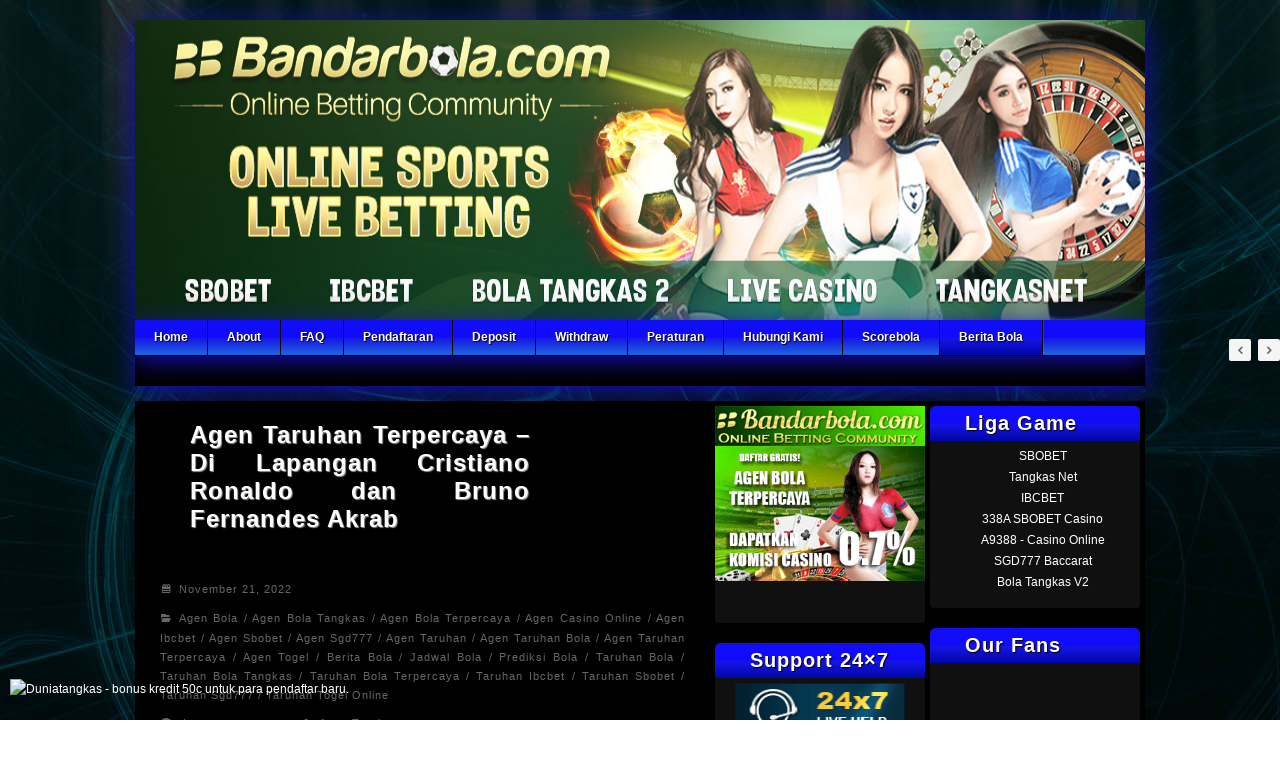

--- FILE ---
content_type: text/html; charset=UTF-8
request_url: https://agentaruhanku.com/agen-taruhan-terpercaya-di-lapangan-cristiano-ronaldo-dan-bruno-fernandes-akrab/
body_size: 8583
content:
<!DOCTYPE html>

<!-- WordPress Theme by AJ Clarke (http://www.wpexplorer.com) -->
<html lang="en-US">
<head>
<meta http-equiv="Content-Type" content="text/html; charset=UTF-8" />
<meta name="description" content="Agentaruhanku.com sebagai Agen SBOBET Online Terpercaya" />
<meta name="keywords" content="Agen Bola, SBOBET, IBCBET, Game Tangkas, Game Togel, Online, Terpercaya, Aman, Professional" />

<!-- Title Tag
================================================== -->
<h1><title>Agen Taruhan Terpercaya - Di Lapangan Cristiano Ronaldo dan Bruno Fernandes Akrab | Agen Taruhan Bola Online Terpercaya</title></h1>
<link rel="icon" type="image/png" href="" />


<!-- Browser dependent stylesheets
================================================== -->
<!--[if IE 8]>
	<link rel="stylesheet" type="text/css" href="https://agentaruhanku.com/wp-content/themes/Ligatop/css/ie8.css" media="screen" />
<![endif]-->

<!--[if IE 7]>
	<link rel="stylesheet" type="text/css" href="https://agentaruhanku.com/wp-content/themes/Ligatop/css/ie7.css" media="screen" />
	<link rel="stylesheet" type="text/css" href="https://agentaruhanku.com/wp-content/themes/Ligatop/css/awesome_font_ie7.css.css" media="screen" />
/>
<![endif]-->


<!-- Load HTML5 dependancies for IE
================================================== -->
<!--[if IE]>
	<script src="http://html5shiv.googlecode.com/svn/trunk/html5.js"></script><![endif]-->
<!--[if lte IE 7]>
	<script src="js/IE8.js" type="text/javascript"></script><![endif]-->
<!--[if lt IE 7]>
	<link rel="stylesheet" type="text/css" media="all" href="css/ie6.css"/>
<![endif]-->

<!-- http://ligatop.com/wp-content/uploads/2014/03/bandarbolanew1.jpg -->

<!-- WP Head
================================================== -->

<!-- All in One SEO Pack 2.4.5.1 by Michael Torbert of Semper Fi Web Design[487,621] -->
<meta name="description"  content="Di Lapangan Cristiano Ronaldo dan Bruno Fernandes Akrab" />

<link rel="canonical" href="https://agentaruhanku.com/agen-taruhan-terpercaya-di-lapangan-cristiano-ronaldo-dan-bruno-fernandes-akrab/" />
<!-- /all in one seo pack -->
<link rel='dns-prefetch' href='//s.w.org' />
<link rel="alternate" type="application/rss+xml" title="Agen Taruhan Bola Online Terpercaya &raquo; Feed" href="https://agentaruhanku.com/feed/" />
<link rel="alternate" type="application/rss+xml" title="Agen Taruhan Bola Online Terpercaya &raquo; Comments Feed" href="https://agentaruhanku.com/comments/feed/" />
<link rel="alternate" type="application/rss+xml" title="Agen Taruhan Bola Online Terpercaya &raquo; Agen Taruhan Terpercaya &#8211; Di Lapangan Cristiano Ronaldo dan Bruno Fernandes Akrab Comments Feed" href="https://agentaruhanku.com/agen-taruhan-terpercaya-di-lapangan-cristiano-ronaldo-dan-bruno-fernandes-akrab/feed/" />
		<script type="text/javascript">
			window._wpemojiSettings = {"baseUrl":"https:\/\/s.w.org\/images\/core\/emoji\/11\/72x72\/","ext":".png","svgUrl":"https:\/\/s.w.org\/images\/core\/emoji\/11\/svg\/","svgExt":".svg","source":{"concatemoji":"https:\/\/agentaruhanku.com\/wp-includes\/js\/wp-emoji-release.min.js?ver=4.9.26"}};
			!function(e,a,t){var n,r,o,i=a.createElement("canvas"),p=i.getContext&&i.getContext("2d");function s(e,t){var a=String.fromCharCode;p.clearRect(0,0,i.width,i.height),p.fillText(a.apply(this,e),0,0);e=i.toDataURL();return p.clearRect(0,0,i.width,i.height),p.fillText(a.apply(this,t),0,0),e===i.toDataURL()}function c(e){var t=a.createElement("script");t.src=e,t.defer=t.type="text/javascript",a.getElementsByTagName("head")[0].appendChild(t)}for(o=Array("flag","emoji"),t.supports={everything:!0,everythingExceptFlag:!0},r=0;r<o.length;r++)t.supports[o[r]]=function(e){if(!p||!p.fillText)return!1;switch(p.textBaseline="top",p.font="600 32px Arial",e){case"flag":return s([55356,56826,55356,56819],[55356,56826,8203,55356,56819])?!1:!s([55356,57332,56128,56423,56128,56418,56128,56421,56128,56430,56128,56423,56128,56447],[55356,57332,8203,56128,56423,8203,56128,56418,8203,56128,56421,8203,56128,56430,8203,56128,56423,8203,56128,56447]);case"emoji":return!s([55358,56760,9792,65039],[55358,56760,8203,9792,65039])}return!1}(o[r]),t.supports.everything=t.supports.everything&&t.supports[o[r]],"flag"!==o[r]&&(t.supports.everythingExceptFlag=t.supports.everythingExceptFlag&&t.supports[o[r]]);t.supports.everythingExceptFlag=t.supports.everythingExceptFlag&&!t.supports.flag,t.DOMReady=!1,t.readyCallback=function(){t.DOMReady=!0},t.supports.everything||(n=function(){t.readyCallback()},a.addEventListener?(a.addEventListener("DOMContentLoaded",n,!1),e.addEventListener("load",n,!1)):(e.attachEvent("onload",n),a.attachEvent("onreadystatechange",function(){"complete"===a.readyState&&t.readyCallback()})),(n=t.source||{}).concatemoji?c(n.concatemoji):n.wpemoji&&n.twemoji&&(c(n.twemoji),c(n.wpemoji)))}(window,document,window._wpemojiSettings);
		</script>
		<style type="text/css">
img.wp-smiley,
img.emoji {
	display: inline !important;
	border: none !important;
	box-shadow: none !important;
	height: 1em !important;
	width: 1em !important;
	margin: 0 .07em !important;
	vertical-align: -0.1em !important;
	background: none !important;
	padding: 0 !important;
}
</style>
<link rel='stylesheet' id='ditty-news-ticker-font-css'  href='https://agentaruhanku.com/wp-content/plugins/ditty-news-ticker/assets/fontastic/styles.css?ver=2.1.13' type='text/css' media='all' />
<link rel='stylesheet' id='ditty-news-ticker-css'  href='https://agentaruhanku.com/wp-content/plugins/ditty-news-ticker/assets/css/style.css?ver=2.1.13' type='text/css' media='all' />
<link rel='stylesheet' id='framework-css'  href='https://agentaruhanku.com/wp-content/themes/Ligatop/css/framework.css?ver=4.9.26' type='text/css' media='all' />
<link rel='stylesheet' id='style-css'  href='https://agentaruhanku.com/wp-content/themes/Ligatop/style.css?ver=4.9.26' type='text/css' media='all' />
<link rel='stylesheet' id='awesome-font-css'  href='https://agentaruhanku.com/wp-content/themes/Ligatop/css/awesome_font.css?ver=4.9.26' type='text/css' media='all' />
<link rel='stylesheet' id='addtoany-css'  href='https://agentaruhanku.com/wp-content/plugins/add-to-any/addtoany.min.css?ver=1.14' type='text/css' media='all' />
<script type='text/javascript' src='https://agentaruhanku.com/wp-includes/js/jquery/jquery.js?ver=1.12.4'></script>
<script type='text/javascript' src='https://agentaruhanku.com/wp-includes/js/jquery/jquery-migrate.min.js?ver=1.4.1'></script>
<script type='text/javascript' src='https://agentaruhanku.com/wp-content/plugins/add-to-any/addtoany.min.js?ver=1.0'></script>
<link rel='https://api.w.org/' href='https://agentaruhanku.com/wp-json/' />
<link rel="EditURI" type="application/rsd+xml" title="RSD" href="https://agentaruhanku.com/xmlrpc.php?rsd" />
<link rel="wlwmanifest" type="application/wlwmanifest+xml" href="https://agentaruhanku.com/wp-includes/wlwmanifest.xml" /> 
<link rel='prev' title='Agen Taruhan Casino IBCBET &#8211; Conor Gallagher Siap Unjuk Gigi di Piala Dunia 2022' href='https://agentaruhanku.com/agen-taruhan-casino-ibcbet-conor-gallagher-siap-unjuk-gigi-di-piala-dunia-2022/' />
<link rel='next' title='Agen Taruhan Terbaik &#8211; Disebut Bakal Jadi Klub Baru Cristiano Ronaldo, AS Roma: Maaf, Gak Dulu!' href='https://agentaruhanku.com/agen-taruhan-terbaik-disebut-bakal-jadi-klub-baru-cristiano-ronaldo-as-roma-maaf-gak-dulu/' />
<meta name="generator" content="WordPress 4.9.26" />
<link rel='shortlink' href='https://agentaruhanku.com/?p=6258' />
<link rel="alternate" type="application/json+oembed" href="https://agentaruhanku.com/wp-json/oembed/1.0/embed?url=https%3A%2F%2Fagentaruhanku.com%2Fagen-taruhan-terpercaya-di-lapangan-cristiano-ronaldo-dan-bruno-fernandes-akrab%2F" />
<link rel="alternate" type="text/xml+oembed" href="https://agentaruhanku.com/wp-json/oembed/1.0/embed?url=https%3A%2F%2Fagentaruhanku.com%2Fagen-taruhan-terpercaya-di-lapangan-cristiano-ronaldo-dan-bruno-fernandes-akrab%2F&#038;format=xml" />

<script data-cfasync="false">
window.a2a_config=window.a2a_config||{};a2a_config.callbacks=[];a2a_config.overlays=[];a2a_config.templates={};
(function(d,s,a,b){a=d.createElement(s);b=d.getElementsByTagName(s)[0];a.async=1;a.src="https://static.addtoany.com/menu/page.js";b.parentNode.insertBefore(a,b);})(document,"script");
</script>
<style data-context="foundation-flickity-css">/*! Flickity v2.0.2
http://flickity.metafizzy.co
---------------------------------------------- */.flickity-enabled{position:relative}.flickity-enabled:focus{outline:0}.flickity-viewport{overflow:hidden;position:relative;height:100%}.flickity-slider{position:absolute;width:100%;height:100%}.flickity-enabled.is-draggable{-webkit-tap-highlight-color:transparent;tap-highlight-color:transparent;-webkit-user-select:none;-moz-user-select:none;-ms-user-select:none;user-select:none}.flickity-enabled.is-draggable .flickity-viewport{cursor:move;cursor:-webkit-grab;cursor:grab}.flickity-enabled.is-draggable .flickity-viewport.is-pointer-down{cursor:-webkit-grabbing;cursor:grabbing}.flickity-prev-next-button{position:absolute;top:50%;width:44px;height:44px;border:none;border-radius:50%;background:#fff;background:hsla(0,0%,100%,.75);cursor:pointer;-webkit-transform:translateY(-50%);transform:translateY(-50%)}.flickity-prev-next-button:hover{background:#fff}.flickity-prev-next-button:focus{outline:0;box-shadow:0 0 0 5px #09F}.flickity-prev-next-button:active{opacity:.6}.flickity-prev-next-button.previous{left:10px}.flickity-prev-next-button.next{right:10px}.flickity-rtl .flickity-prev-next-button.previous{left:auto;right:10px}.flickity-rtl .flickity-prev-next-button.next{right:auto;left:10px}.flickity-prev-next-button:disabled{opacity:.3;cursor:auto}.flickity-prev-next-button svg{position:absolute;left:20%;top:20%;width:60%;height:60%}.flickity-prev-next-button .arrow{fill:#333}.flickity-page-dots{position:absolute;width:100%;bottom:-25px;padding:0;margin:0;list-style:none;text-align:center;line-height:1}.flickity-rtl .flickity-page-dots{direction:rtl}.flickity-page-dots .dot{display:inline-block;width:10px;height:10px;margin:0 8px;background:#333;border-radius:50%;opacity:.25;cursor:pointer}.flickity-page-dots .dot.is-selected{opacity:1}</style><style data-context="foundation-slideout-css">.slideout-menu{position:fixed;left:0;top:0;bottom:0;right:auto;z-index:0;width:256px;overflow-y:auto;-webkit-overflow-scrolling:touch;display:none}.slideout-menu.pushit-right{left:auto;right:0}.slideout-panel{position:relative;z-index:1;will-change:transform}.slideout-open,.slideout-open .slideout-panel,.slideout-open body{overflow:hidden}.slideout-open .slideout-menu{display:block}.pushit{display:none}</style><style>.ios7.web-app-mode.has-fixed header{ background-color: rgba(3,122,221,.88);}</style>
<!--Start of Tawk.to Script-->
<script type="text/javascript">
var Tawk_API=Tawk_API||{}, Tawk_LoadStart=new Date();
(function(){
var s1=document.createElement("script"),s0=document.getElementsByTagName("script")[0];
s1.async=true;
s1.src='https://embed.tawk.to/5a644a27d7591465c706f204/default';
s1.charset='UTF-8';
s1.setAttribute('crossorigin','*');
s0.parentNode.insertBefore(s1,s0);
})();
</script>
<!--End of Tawk.to Script-->


</head><!-- /end head -->

<!-- Begin Body
http://agentaruhanku.com/wp-content/uploads/2022/11/Banner_BandarBola.jpg
http://ligatop.com/wp-content/uploads/2014/03/bandarbolanew1.jpg
http://ligatop.com/wp-content/uploads/2016/01/bandarB-CNY.jpg
http://ligatop.com/wp-content/uploads/2016/05/Euro-LT.jpg
================================================== -->
<body class="post-template-default single single-post postid-6258 single-format-standard body">


<div id="fb-root"></div>
<script>(function(d, s, id) {
  var js, fjs = d.getElementsByTagName(s)[0];
  if (d.getElementById(id)) return;
  js = d.createElement(s); js.id = id;
  js.src = "//connect.facebook.net/en_GB/sdk.js#xfbml=1&version=v2.9";
  fjs.parentNode.insertBefore(js, fjs);
}(document, 'script', 'facebook-jssdk'));</script>
	
	<div id="wrap" class="outerbox clearfix">
		<div id="slides">
    		<a href="http://www.agentaruhanku.com/" title="Liga"><img width="1010" height="300" src="https://agentaruhanku.com/wp-content/uploads/2022/11/Banner_BandarBola.jpg" class="attachment-featured-slide wp-post-image" alt="bandarbolaBan" title="Liga" /></a>
		</div>

    <nav id="navigation" class="clearfix">
        <div class="menu-optimus-container"><ul id="menu-optimus" class="sf-menu"><li id="menu-item-59" class="menu-item menu-item-type-custom menu-item-object-custom menu-item-home menu-item-59"><a href="https://agentaruhanku.com">Home</a></li>
<li id="menu-item-50" class="menu-item menu-item-type-post_type menu-item-object-page menu-item-50"><a href="https://agentaruhanku.com/about/">About</a></li>
<li id="menu-item-52" class="menu-item menu-item-type-post_type menu-item-object-page menu-item-52"><a href="https://agentaruhanku.com/faq/">FAQ</a></li>
<li id="menu-item-54" class="menu-item menu-item-type-post_type menu-item-object-page menu-item-54"><a href="https://agentaruhanku.com/pendaftaran/">Pendaftaran</a></li>
<li id="menu-item-51" class="menu-item menu-item-type-post_type menu-item-object-page menu-item-51"><a href="https://agentaruhanku.com/deposit/">Deposit</a></li>
<li id="menu-item-57" class="menu-item menu-item-type-post_type menu-item-object-page menu-item-57"><a href="https://agentaruhanku.com/withdraw/">Withdraw</a></li>
<li id="menu-item-55" class="menu-item menu-item-type-post_type menu-item-object-page menu-item-55"><a href="https://agentaruhanku.com/peraturan/">Peraturan</a></li>
<li id="menu-item-53" class="menu-item menu-item-type-post_type menu-item-object-page menu-item-53"><a href="https://agentaruhanku.com/hubungi-kami/">Hubungi Kami</a></li>
<li id="menu-item-56" class="menu-item menu-item-type-post_type menu-item-object-page menu-item-56"><a href="https://agentaruhanku.com/scorebola/">Scorebola</a></li>
<li id="menu-item-58" class="menu-item menu-item-type-taxonomy menu-item-object-category current-post-ancestor current-menu-parent current-post-parent menu-item-58"><a href="https://agentaruhanku.com/category/berita-bola/">Berita Bola</a></li>
</ul></div>    </nav><!-- /navigation -->
    
	<div id="tickers">
		</div>
	
	
		
    <div id="main-content" class="clearfix fitvids-container">
    
    
    
		
    


<div id="post" class="clearfix">

	<header id="page-heading"><meta http-equiv="Content-Type" content="text/html; charset=windows-1252">
	<h1>Agen Taruhan Terpercaya &#8211; Di Lapangan Cristiano Ronaldo dan Bruno Fernandes Akrab</h1>
	<nav id="single-nav" class="clearfix"> 
        <div id="single-nav-left"><a href="https://agentaruhanku.com/agen-taruhan-terbaik-disebut-bakal-jadi-klub-baru-cristiano-ronaldo-as-roma-maaf-gak-dulu/" rel="next"><span class="inner"><span class="wpex-icon-chevron-left"></span></span></a></div>        <div id="single-nav-right"><a href="https://agentaruhanku.com/agen-taruhan-casino-ibcbet-conor-gallagher-siap-unjuk-gigi-di-piala-dunia-2022/" rel="prev"><span class="inner"><span class="wpex-icon-chevron-right"></span></span></a></div>    </nav><!-- /single-nav --> 
	</header><!-- /post-meta -->



    	        
        <section class="meta clearfix" id="single-meta">
            <ul>
                <li><span class="wpex-icon-calendar"></span>November 21, 2022</li>    
                <li><span class="wpex-icon-folder-open"></span><a href="https://agentaruhanku.com/category/agen-bola/" rel="category tag">Agen Bola</a> / <a href="https://agentaruhanku.com/category/agen-bola-tangkas/" rel="category tag">Agen Bola Tangkas</a> / <a href="https://agentaruhanku.com/category/agen-bola-terpercaya/" rel="category tag">Agen Bola Terpercaya</a> / <a href="https://agentaruhanku.com/category/agen-casino-online/" rel="category tag">Agen Casino Online</a> / <a href="https://agentaruhanku.com/category/agen-ibcbet/" rel="category tag">Agen Ibcbet</a> / <a href="https://agentaruhanku.com/category/agen-sbobet/" rel="category tag">Agen Sbobet</a> / <a href="https://agentaruhanku.com/category/agen-sgd777/" rel="category tag">Agen Sgd777</a> / <a href="https://agentaruhanku.com/category/agen-taruhan/" rel="category tag">Agen Taruhan</a> / <a href="https://agentaruhanku.com/category/agen-taruhan-bola/" rel="category tag">Agen Taruhan Bola</a> / <a href="https://agentaruhanku.com/category/agen-taruhan-terpercaya/" rel="category tag">Agen Taruhan Terpercaya</a> / <a href="https://agentaruhanku.com/category/agen-togel/" rel="category tag">Agen Togel</a> / <a href="https://agentaruhanku.com/category/berita-bola/" rel="category tag">Berita Bola</a> / <a href="https://agentaruhanku.com/category/jadwal-bola/" rel="category tag">Jadwal Bola</a> / <a href="https://agentaruhanku.com/category/prediksi-bola/" rel="category tag">Prediksi Bola</a> / <a href="https://agentaruhanku.com/category/taruhan-bola/" rel="category tag">Taruhan Bola</a> / <a href="https://agentaruhanku.com/category/taruhan-bola-tangkas/" rel="category tag">Taruhan Bola Tangkas</a> / <a href="https://agentaruhanku.com/category/taruhan-bola-terpercaya/" rel="category tag">Taruhan Bola Terpercaya</a> / <a href="https://agentaruhanku.com/category/taruhan-ibcbet/" rel="category tag">Taruhan Ibcbet</a> / <a href="https://agentaruhanku.com/category/taruhan-sbobet/" rel="category tag">Taruhan Sbobet</a> / <a href="https://agentaruhanku.com/category/taruhan-sgd777/" rel="category tag">Taruhan Sgd777</a> / <a href="https://agentaruhanku.com/category/taruhan-togel-online/" rel="category tag">Taruhan Togel Online</a></li>
                <li class="comment-scroll"><span class="wpex-icon-comment"></span> <a href="https://agentaruhanku.com/agen-taruhan-terpercaya-di-lapangan-cristiano-ronaldo-dan-bruno-fernandes-akrab/#respond" class="comments-link" >Leave a comment</a></li>                <li><span class="wpex-icon-user"></span><a href="https://agentaruhanku.com/author/agentaruhan/" title="Posts by Agen Taruhan" rel="author">Agen Taruhan</a></li>
           </ul>
        </section><!--/meta -->
        
		        
                
		<article class="entry clearfix">
			<p><a href="https://agentaruhanku.com/agen-taruhan-terpercaya-di-lapangan-cristiano-ronaldo-dan-bruno-fernandes-akrab/">Agen Taruhan Terpercaya</a> &#8211; Berita tentang retaknya hubungan antara Cristiano Ronaldo dengan Bruno Fernandes di timnas Portugal tidak terlihat pada saat sesi latihan Seleccao. Kedua pemain tersebut tampak sedang akrab di lapangan. </p>
<p>Sebelum berlatih, Timnas Portugal terlebih dahulu mengadakan konferensi pers dengan Ruben Neves sebagai wakil dari tim tersebut. </p>
<p>Latihan tersebut dibuka untuk awak media selama 15 menit pertama dan Cristiano Ronaldo mengikuti latihan tersebut meskipun ia sedang mengalami gastroentritis. </p>
<p>Cristiano Ronaldo terlihat segar meskipun tim sedang berlatih ringan pada hari ini. </p>
<p>Bareng Bruno Fernandes </p>
<p>Setelah itu, peplatih Timnas Portugal Fernando Santos membagi para pemain menjadi beberapa grup yang per grubnya berisi 5-6 orang. </p>
<p>Cristiano Ronaldo masuk ke grub yang berisikan Bruno Fernandes, Ruben Dias, Pepe dan Joao Cancelo. Ronaldo tampak fit dan sesekali berbincang dengan Bruno Fernandes. </p>
<p>Dengan demikian hal tersebut membantah berita buruk tentang hubungan antara Cristiano Ronaldo dan Bruno Fernandes yang merupakan rekan satu tim di Manchester United. </p>
<p>Bruni Bantah Musuhan </p>
<p>Pada saat ditanya oleh <strong><em><a href="https://hepigame.net/register/8D5E4A79" rel="noopener" target="_blank"><ins datetime="2022-11-21T00:43:53+00:00">JUDI TOGEL</ins></a></em></strong>, seusai Portugal memenangkan pertandingan dengan skor 4-0 atas Nigeria di pertandingan uji coba pemanasan Piala Dunia 2022 pada hari Jumat 18 November 2022 dini hari WIB, Fernandes mengatakannya secara terbuka. </p>
<p>&#8220;Saya tidak punya masalah dengan siapa pun,&#8221; ujar Fernandes. </p>
<p>&#8220;Saya melakukan tugas saya, dan seperti yang dikatakan manager kepada saya, segala yang bisa kita kontrol adalah diri sendiri. Saya harus bisa mengontrol diri sendiri, dan memberikan yang terbaik. Cukup itu saja,&#8221; katanya kepada awak media. </p>
<p>Bercanda Kok </p>
<p>Pada saat ditanya tentang mengapa ia bersikap acuh dan dingin kepada Ronaldo, Bruni Fernandes langsung membantahnya. </p>
<p>&#8220;Mengapa kalian bilang seperti itu? Mereka sudah menambahkan suara di video itu setelahnya. Apakah anda mendengar suaranya? Anda harus mendengarkannya,&#8221; kata Fernandes. </p>
<p>&#8220;Di Portugal kami bermasalah, itulah yang saya lihat dari sebuah channel yang membicarakan tentang video itu. Tak lama kemudian, tim nasional Portugal langsung mengirim video dengan dilengkapi suara.&#8221; </p>
<p>&#8220;Di sana akan terdengar bahwa dia sedang bercanda dengan saya. Kalau kalian mendengar itu, maka saya yakin kalian semua merasa tidak ada masalah di antara kami,&#8221; imbuhnya kepada <a href="https://agentaruhanku.com/agen-taruhan-casino-ibcbet-conor-gallagher-siap-unjuk-gigi-di-piala-dunia-2022/" rel="noopener" target="_blank">Agen Taruhan Casino IBCBET</a>. (ss) </p>
<div class="addtoany_share_save_container addtoany_content addtoany_content_bottom"><div class="a2a_kit a2a_kit_size_32 addtoany_list" data-a2a-url="https://agentaruhanku.com/agen-taruhan-terpercaya-di-lapangan-cristiano-ronaldo-dan-bruno-fernandes-akrab/" data-a2a-title="Agen Taruhan Terpercaya – Di Lapangan Cristiano Ronaldo dan Bruno Fernandes Akrab"><a class="a2a_button_facebook" href="https://www.addtoany.com/add_to/facebook?linkurl=https%3A%2F%2Fagentaruhanku.com%2Fagen-taruhan-terpercaya-di-lapangan-cristiano-ronaldo-dan-bruno-fernandes-akrab%2F&amp;linkname=Agen%20Taruhan%20Terpercaya%20%E2%80%93%20Di%20Lapangan%20Cristiano%20Ronaldo%20dan%20Bruno%20Fernandes%20Akrab" title="Facebook" rel="nofollow noopener" target="_blank"></a><a class="a2a_button_twitter" href="https://www.addtoany.com/add_to/twitter?linkurl=https%3A%2F%2Fagentaruhanku.com%2Fagen-taruhan-terpercaya-di-lapangan-cristiano-ronaldo-dan-bruno-fernandes-akrab%2F&amp;linkname=Agen%20Taruhan%20Terpercaya%20%E2%80%93%20Di%20Lapangan%20Cristiano%20Ronaldo%20dan%20Bruno%20Fernandes%20Akrab" title="Twitter" rel="nofollow noopener" target="_blank"></a><a class="a2a_button_google_plus" href="https://www.addtoany.com/add_to/google_plus?linkurl=https%3A%2F%2Fagentaruhanku.com%2Fagen-taruhan-terpercaya-di-lapangan-cristiano-ronaldo-dan-bruno-fernandes-akrab%2F&amp;linkname=Agen%20Taruhan%20Terpercaya%20%E2%80%93%20Di%20Lapangan%20Cristiano%20Ronaldo%20dan%20Bruno%20Fernandes%20Akrab" title="Google+" rel="nofollow noopener" target="_blank"></a><a class="a2a_dd addtoany_share_save addtoany_share" href="https://www.addtoany.com/share"></a></div></div>        </article><!-- /entry -->
        
		        
                
		        
                
		            
		        
        <div id="commentsbox" class="boxframe">
	<div id="comments" class="comments-area clearfix">
    
            
            
            
            
    		<div id="respond" class="comment-respond">
		<h3 id="reply-title" class="comment-reply-title"><h4 class="heading"><span>Komentar</span></h4> <small><a rel="nofollow" id="cancel-comment-reply-link" href="/agen-taruhan-terpercaya-di-lapangan-cristiano-ronaldo-dan-bruno-fernandes-akrab/#respond" style="display:none;">Cancel reply</a></small></h3>			<form action="https://agentaruhanku.com/wp-comments-post.php" method="post" id="commentform" class="comment-form">
				<p class="comment-form-comment"><textarea id="comment" name="comment" aria-required="true" rows="10" placeholder="Say something nice..."></textarea></p><p class="comment-form-author"><label for="author">Name <span class="required">*</span></label><input id="author" name="author" type="text" value="" size="30" aria-required='true' /></p>
<p class="comment-form-email"><label for="email">Email <span class="required">*</span></label><input id="email" name="email" type="text" value="" size="30" aria-required='true' /></p>
<p class="form-submit"><input name="submit" type="submit" id="submit" class="submit" value="Submit Comment" /> <input type='hidden' name='comment_post_ID' value='6258' id='comment_post_ID' />
<input type='hidden' name='comment_parent' id='comment_parent' value='0' />
</p>			</form>
			</div><!-- #respond -->
	    
    </div><!-- /comments -->
</div><!-- /commentsbox -->        
</div><!-- /post -->


<div class="sidebar2">
	
	
	
	
	<div class="sidebar-box widget_text clearfix">
	<h4 class="heading"><span>Liga Game</span></h4>			
	<div class="textwidget">
	<div>
	<center>
	<div>
	<ul>
	<li><a href="" title="SBOBET Online Sports Book">SBOBET</a></li>
	<li><a href="">Tangkas Net</a></li>
	<li><a href="" title="IBCBET Online Sports Book">IBCBET</a></li>
	<li><a href="" title="338A SBOBET Casino">338A SBOBET Casino</a></li>	
	<li><a href="" title="A9388 – Casino Online">A9388 - Casino Online</a></li>	
	<li><a href="" title="SGD777 Baccarat Live Casino">SGD777 Baccarat</a></li>
	<li><a href="" title="Bola Tangkas II NEW Versi">Bola Tangkas V2</a></li>
	</ul>
	</div>
	</center>
	</div>
	</div>
	</div>
	
	<div class="sidebar-box widget_text clearfix">
	<h4 class="heading"><span>Our Fans</span></h4>			
	<div class="textwidget">
	
	<div class="a2a_kit">
    <a class="a2a_button_facebook_like" data-action="recommend" data-href="https://www.facebook.com/AgenSbobet" data-layout="box_count" data-width="55"></a>
	</div>
	<script type="text/javascript" src="https://static.addtoany.com/menu/page.js"></script>
	
	<div class="a2a_kit">
	<a href="https://twitter.com/bandarbolacom" class="twitter-follow-button" data-show-count="false" data-lang="en">Follow @twitterapi</a>
	<script>!function(d,s,id){var js,fjs=d.getElementsByTagName(s)[0];if(!d.getElementById(id)){js=d.createElement(s);js.id=id;js.src="//platform.twitter.com/widgets.js";fjs.parentNode.insertBefore(js,fjs);}}(document,"script","twitter-wjs");</script>
	</div>
	
	<div class="a2a_kit">
	<script type="text/javascript" src="https://apis.google.com/js/plusone.js"></script>
	<div class="g-follow" data-href="https://plus.google.com/115887657317942101596/posts" data-rel="{relationshipType}"></div>
	</div>
	
	</div>
	</div>
	
</div>








<div id="sidebar">
	<div class="sidebar-box widget_text clearfix">			<div class="textwidget"><p><a href="https://agentaruhanku.com/pendaftaran" title="daftar"><img src="https://agentaruhanku.com/wp-content/uploads/2017/10/BB-New-300-x-250.gif" alt="Agen SBOBET" title="judi bola"></a></p>
</div>
		</div><div class="sidebar-box widget_text clearfix"><h4 class="heading"><span>Support 24&#215;7</span></h4>			<div class="textwidget"><div style="border-bottom:1px solid #ccc;">
<div align="center"><a href="http://secure.livechatinc.com/licence/5355481/open_chat.cgi?groups=0" onclick="javascript:void window.open('http://secure.livechatinc.com/licence/5355481/open_chat.cgi?groups=0','1374689200371','width=700,height=500,toolbar=0,menubar=0,location=0,status=1,scrollbars=1,resizable=1,left=0,top=0');return false;"><img src="https://agentaruhanku.com/wp-content/uploads/2017/10/live-chat.gif" title="livechat" alt="live chat" width="170" height="91" border="0" longdesc="Ligatop agen bola live help"></a></div>
</div>
<div align="center" style="padding-top:5px;border-bottom:1px solid #ccc;">
<img src="https://agentaruhanku.com/wp-content/uploads/2017/10/BB-1.png" alt="blackberry" title="blackberry" />
</div>
<div align="center" style="padding-top:5px;border-bottom:1px solid #ccc;">
<img src="https://agentaruhanku.com/wp-content/uploads/2017/10/whatsapp-BB.jpg" alt="whatsapp" title="whatsapp" width='170' height='73'>
</div>
</div>
		</div><div class="sidebar-box widget_text clearfix"><h4 class="heading"><span>Nawala</span></h4>			<div class="textwidget"><div align="center" style="padding-top:5px;"><a href="" title="download Nawala Unblocker"><br />
	<img src="https://agentaruhanku.com/wp-content/uploads/2017/10/nawala-unblocker.png" alt="nawala unblocker" title="Penjelasan mengenai penggunaan nawala unblocker" width='152' height='63'></a></div>
</div>
		</div><div class="sidebar-box widget_text clearfix"><h4 class="heading"><span>We Accept</span></h4>			<div class="textwidget"><p><center><br />
<img src="https://agentaruhanku.com/wp-content/uploads/2017/10/bca-mandiri-bni-bri.png" alt="bank" title="bank" width="150" /><br />
</center></p>
</div>
		</div></div>
<!-- /sidebar --><div class="clear"></div>
				
</div><!-- /main-content -->	
	<div style="position:fixed;left:10px;bottom:20px;">
		<a href="http://duniatangkas.com" alt="Duniatangkas - game bola tangkas online dengan jackpot menarik, tanpa download, tanpa lock table, settingan darat terbaik" title="Duniatangkas - game bola tangkas online dengan settingan darat terbaik"><img src="http://ligatop.com/images/duniatangkas.gif" title="Duniatangkas - bonus kredit 50c untuk para pendaftar baru."></a>
	</div>
	    <div id="footer-bottom">
	
    	<div class="grid-container clearfix">
             <div id="footer-menu" class="grid-2 no-btm-margin" style="text-align:left;margin-bottom:25px;">
                            </div><!-- /footer-menu -->
		
			
			<div id="copyright" class="grid-2 no-btm-margin">
                &copy; Copyright 2026 <a href="https://agentaruhanku.com/" title="Agen Taruhan Bola Online Terpercaya" rel="home">Agen Taruhan Bola Online Terpercaya</a>
            </div><!-- /copyright -->
           
    	</div><!-- /grid-container -->
    </div><!-- /footer-bottom --> 
</div><!-- /wrap -->
<!-- Powered by WPtouch: 4.3.26 --><script type='text/javascript' src='https://agentaruhanku.com/wp-includes/js/comment-reply.min.js?ver=4.9.26'></script>
<script type='text/javascript' src='https://agentaruhanku.com/wp-includes/js/wp-embed.min.js?ver=4.9.26'></script>
<script defer src="https://static.cloudflareinsights.com/beacon.min.js/vcd15cbe7772f49c399c6a5babf22c1241717689176015" integrity="sha512-ZpsOmlRQV6y907TI0dKBHq9Md29nnaEIPlkf84rnaERnq6zvWvPUqr2ft8M1aS28oN72PdrCzSjY4U6VaAw1EQ==" data-cf-beacon='{"version":"2024.11.0","token":"ff53ab92e53d4352af12e0d526f29685","r":1,"server_timing":{"name":{"cfCacheStatus":true,"cfEdge":true,"cfExtPri":true,"cfL4":true,"cfOrigin":true,"cfSpeedBrain":true},"location_startswith":null}}' crossorigin="anonymous"></script>
</body>
</html>

--- FILE ---
content_type: text/html; charset=utf-8
request_url: https://accounts.google.com/o/oauth2/postmessageRelay?parent=https%3A%2F%2Fagentaruhanku.com&jsh=m%3B%2F_%2Fscs%2Fabc-static%2F_%2Fjs%2Fk%3Dgapi.lb.en.2kN9-TZiXrM.O%2Fd%3D1%2Frs%3DAHpOoo_B4hu0FeWRuWHfxnZ3V0WubwN7Qw%2Fm%3D__features__
body_size: 161
content:
<!DOCTYPE html><html><head><title></title><meta http-equiv="content-type" content="text/html; charset=utf-8"><meta http-equiv="X-UA-Compatible" content="IE=edge"><meta name="viewport" content="width=device-width, initial-scale=1, minimum-scale=1, maximum-scale=1, user-scalable=0"><script src='https://ssl.gstatic.com/accounts/o/2580342461-postmessagerelay.js' nonce="PpBct6tDj1vEu5q6BkUjKQ"></script></head><body><script type="text/javascript" src="https://apis.google.com/js/rpc:shindig_random.js?onload=init" nonce="PpBct6tDj1vEu5q6BkUjKQ"></script></body></html>

--- FILE ---
content_type: text/css
request_url: https://agentaruhanku.com/wp-content/themes/Ligatop/style.css?ver=4.9.26
body_size: 7279
content:
/*-----------------------------------------------------------

    Theme Name: Ligatop
	Version: 99.99
    Description: Ligatop merupakan agen resmi yang menyediakan jasa sebagai agen bola, casino, tangkas, dan juga togel online.
    Author: Ligatop
    Author URI: http://ligatop.com 
	Theme URI: http://ligatop.com
	Tags: light, flexible-width, custom-header, custom-background, threaded-comments, custom-menu, featured-image-header, featured-images, full-width-template, theme-options, translation-ready #191515

/* Body & Main
================================================== */
body { 	background:url('http://agentaruhanku.com/wp-content/uploads/2017/10/backgg_.jpg')fixed; 	nowhitespace: afterproperty; 	font: 12px/1.8 'Helvetica Neue', Helvetica, Arial, sans-serif;	color: #444; 	-webkit-font-smoothing: antialiased;	-webkit-text-size-adjust: 100%;	}
body a { color: #fff } /*main link color*/
body a:hover { text-decoration: none; color: #fff; }

/*main containers*/
#wrap { margin-top: 0px; -webkit-box-shadow: 0px 0px 6px rgba(0, 0, 0, 0.15); -moz-box-shadow: 0px 0px 6px rgba(0, 0, 0, 0.15); box-shadow: 0px 0px 6px rgba(0, 0, 0, 0.15); margin-bottom: 25px }
#main-content {
	background:#000;
	margin-top:15px;
	}
.entry p:last-child{ margin: 0 }


/*set max img width*/
img{ max-width: 100%; }


/* Commons
================================================== */

/*read more*/
a.read-more{ float: right; margin-top: 10px; }
a.read-more:hover{ color: #000; text-decoration: none }

/*blockquote*/
blockquote{ border-left: double #ddd; margin: 20px; padding-left: 20px;  font-family: Georgia, Times New Roman, Times, serif; font-style: italic; font-size: 21px; color: #999; line-height: 1.4em; }
blockquote p:last-child{ margin: 0 }

/*preformatted text*/
pre { }

/*address*/
address{letter-spacing: 1px; margin: 20px 0 }

/*page featured image*/
#page-featured-img { position: relative; margin: -30px -25px 25px; border-bottom: 5px solid #eee; margin-bottom: 25px; }
#page-featured-img img{ display: block; width: 100% }

/*wp*/
.sticky{}
.gallery-caption{}
.bypostauthor{}


/* Typography
================================================== */
h1, h2, h3, h4, h5, h6 { font-weight: bold; }
h1, h2, h3, h4, h5, h6 { color: #c0c0c0; }
h1 a, h2 a, h3 a, h4 a, h5 a, h6 a { color: #c0c0c0; }
h1 a:hover, h2 a:hover, h3 a:hover, h4 a:hover, h5 a:hover, h6 a:hover { color: #f15a23 }
h2, h3, h4, h5, h6 { margin: 30px 0 20px; font-weight: 600; }
h1 { font-size: 24px; margin: 0 0 20px; }
h2 { font-size: 18px }
h3 { font-size: 16px }
h4 { font-size: 20px }
h5 { font-size: 12px }
h6 { font-size: 11px }
.subheader { color: #777 }
p { margin: 0 0 20px }
p img { margin: 0 }
p.lead { font-size: 21px; line-height: 27px; color: #777; }
em { font-style: italic }
strong { font-weight: bold }
small { font-size: 80% }
hr { border: solid rgba(0, 0, 0, 0.2); border-width: 1px 0 0; clear: both; margin: 10px 0 30px; height: 0; }
p a, p a:visited { line-height: inherit }
a:link { text-decoration: none }
a:focus { outline: 0 }
a { outline: 0 }
p a, p a:visited { line-height: inherit }
a:link { text-decoration: none }
a:focus { outline: 0 }


/* Headings
================================================== */

/*page heading*/
#page-heading { 
	margin-bottom: 25px;
	padding-bottom: 20px;
	margin-top: 20px;
	float: left;
	margin-left: 35px;
	margin-right:70px;
	width:400px;
	}
#page-heading h1, #page-heading h2 { text-shadow: 1px 1px 1px rgba(255,255,255,0.6); font-size: 24px; line-height: 1.2em; color: #fff; margin: 0px; max-width: 85% }

/*heading class*/
.heading { height: 35px; line-height: 35px; margin: 5px 0; font-size: 13px; 
background: #120ef7; /* Old browsers */
background: -moz-linear-gradient(top,  #120ef7 0%, #100cfc 50%, #1815ea 51%, #0107a5 100%); /* FF3.6+ */
background: -webkit-gradient(linear, left top, left bottom, color-stop(0%,#120ef7), color-stop(50%,#100cfc), color-stop(51%,#1815ea), color-stop(100%,#0107a5)); /* Chrome,Safari4+ */
background: -webkit-linear-gradient(top,  #120ef7 0%,#100cfc 50%,#1815ea 51%,#0107a5 100%); /* Chrome10+,Safari5.1+ */
background: -o-linear-gradient(top,  #120ef7 0%,#100cfc 50%,#1815ea 51%,#0107a5 100%); /* Opera 11.10+ */
background: -ms-linear-gradient(top,  #120ef7 0%,#100cfc 50%,#1815ea 51%,#0107a5 100%); /* IE10+ */
background: linear-gradient(to bottom,  #120ef7 0%,#100cfc 50%,#1815ea 51%,#0107a5 100%); /* W3C */
filter: progid:DXImageTransform.Microsoft.gradient( startColorstr='#120ef7', endColorstr='#0107a5',GradientType=0 ); /* IE6-9 */
border-top-right-radius:6px; border-top-left-radius:6px; }



.heading span { 	margin-left:10px; 	padding-left:25px; 	padding-top:1px; 	


color:#fff; 	text-shadow:1px 1px 1px #000; 	letter-spacing:1px; 	font-size:20px; 	font-family:Arial,Sans-Serif; 	font-style:Bold; background-size: 20px;	}


/* Header
================================================== */	
#header { position: relative; height:260px; }
#header-image{ display: block; border-top: 5px solid #eee; }

/*logo*/
#logo{ float: left }
#logo a { font-weight: 700; padding: 0px; margin: 0px; text-decoration: none; display: inline-block; }
#logo h1 a, #logo h2 a { color: #000; }
#logo h1 a:hover, #logo h2 a:hover { color: #f15a23; }
#logo img { display: block; max-width: 100%; }
#logo h1, #logo h2 { font-size: 32px; margin: 0 !important; line-height: 1em !important; }
p#site-description{ font-style: italic; font-family: Georgia, "Times New Roman", Times, serif; margin: 0; }


/* Main Navigation
================================================== */
#navigation {
	background: #120ef7; /* Old browsers */
	background: -moz-linear-gradient(top,  #120ef7 0%, #100cfc 50%, #1815ea 51%, #1e66db 100%); /* FF3.6+ */	
	background: -webkit-gradient(linear, left top, left bottom, color-stop(0%,#120ef7), color-stop(50%,#100cfc), color-stop(51%,#1815ea), 	color-stop(100%,#1e66db)); /* Chrome,Safari4+ */
	background: -webkit-linear-gradient(top,  #120ef7 0%,#100cfc 50%,#1815ea 51%,#1e66db 100%); /* Chrome10+,Safari5.1+ */
	background: -o-linear-gradient(top,  #120ef7 0%,#100cfc 50%,#1815ea 51%,#1e66db 100%); /* Opera 11.10+ */
	background: -ms-linear-gradient(top,  #120ef7 0%,#100cfc 50%,#1815ea 51%,#1e66db 100%); /* IE10+ */
	background: linear-gradient(to bottom,  #120ef7 0%,#100cfc 50%,#1815ea 51%,#1e66db 100%); /* W3C */
	filter: progid:DXImageTransform.Microsoft.gradient( startColorstr='#120ef7', endColorstr='#1e66db',GradientType=0 ); /* IE6-9 */	
	height: 35px; 
	border-bottom: 1px solid #000; 
	position: relative; 
	-webkit-box-shadow: inset 0 -5px 10px 0 rgba(255,255,255,0.05);
	box-shadow: 0px 5px 25px rgba(21, 15, 179, 1);
	}
	

#navigation .sf-menu > li:hover > ul, .sf-menu li.sfHover > ul { top: 45px; padding-top: 1px }
#navigation ul.sf-menu li li:hover ul, ul.sf-menu li li.sfHover ul,
ul.sf-menu li li:hover ul, ul.sf-menu li li.sfHover ul { left: 190px; top: -1px }

#navigation .sf-menu { float: left; border-right: 1px solid rgba(255,255,255, 0.1); }
#navigation .sf-menu a { font-size: 12px; text-shadow:1px 1px 1px #000; height: 35px; line-height: 35px; color: #fff; padding: 0 19px; text-decoration: none; font-weight: 700; -webkit-transition: all 0.2s ease-in-out; -moz-transition: all 0.2s ease-in-out; -o-transition: all 0.2s ease-in-out; transition: all 0.2s ease-in-out }
#navigation .sf-menu li { float: left; position: relative; } 
#navigation .sf-menu > li { border-right: 1px solid rgba(0,0,0,1); }
#navigation .sf-menu > li:first-child { border-left: none; }
#navigation .sf-menu li:first-child > a, .sf-menu li:first-child > a:hover{ border-left: none; }
#navigation .sf-menu > li > a:hover, #navigation .sf-menu > li.sfHover > a { 	color: #fff;	
background: #120ef7; /* Old browsers */
background: -moz-linear-gradient(top,  #120ef7 0%, #100cfc 50%, #1815ea 51%, #0107a5 100%); /* FF3.6+ */
background: -webkit-gradient(linear, left top, left bottom, color-stop(0%,#120ef7), color-stop(50%,#100cfc), color-stop(51%,#1815ea), color-stop(100%,#0107a5)); /* Chrome,Safari4+ */
background: -webkit-linear-gradient(top,  #120ef7 0%,#100cfc 50%,#1815ea 51%,#0107a5 100%); /* Chrome10+,Safari5.1+ */
background: -o-linear-gradient(top,  #120ef7 0%,#100cfc 50%,#1815ea 51%,#0107a5 100%); /* Opera 11.10+ */
background: -ms-linear-gradient(top,  #120ef7 0%,#100cfc 50%,#1815ea 51%,#0107a5 100%); /* IE10+ */
background: linear-gradient(to bottom,  #120ef7 0%,#100cfc 50%,#1815ea 51%,#0107a5 100%); /* W3C */
filter: progid:DXImageTransform.Microsoft.gradient( startColorstr='#120ef7', endColorstr='#0107a5',GradientType=0 ); /* IE6-9 */
	}
#navigation .sf-menu > .current-menu-item > a,
#navigation .current-menu-parent > a,
#navigation .current-menu-parent > a:hover,
#navigation .sf-menu > .current-menu-item > a:hover{ 	
color: #fff;	
background: #120ef7; /* Old browsers */
background: -moz-linear-gradient(top,  #120ef7 0%, #100cfc 50%, #1815ea 51%, #0107a5 100%); /* FF3.6+ */
background: -webkit-gradient(linear, left top, left bottom, color-stop(0%,#120ef7), color-stop(50%,#100cfc), color-stop(51%,#1815ea), color-stop(100%,#0107a5)); /* Chrome,Safari4+ */
background: -webkit-linear-gradient(top,  #120ef7 0%,#100cfc 50%,#1815ea 51%,#0107a5 100%); /* Chrome10+,Safari5.1+ */
background: -o-linear-gradient(top,  #120ef7 0%,#100cfc 50%,#1815ea 51%,#0107a5 100%); /* Opera 11.10+ */
background: -ms-linear-gradient(top,  #120ef7 0%,#100cfc 50%,#1815ea 51%,#0107a5 100%); /* IE10+ */
background: linear-gradient(to bottom,  #120ef7 0%,#100cfc 50%,#1815ea 51%,#0107a5 100%); /* W3C */
filter: progid:DXImageTransform.Microsoft.gradient( startColorstr='#120ef7', endColorstr='#0107a5',GradientType=0 ); /* IE6-9 */
	}

/*drop-down styles*/
#navigation .sf-menu ul { position: absolute; nowhitespace: afterproperty; top: -999em; background: #383838; width: 190px; -webkit-box-shadow: 0px 0px 5px rgba(0, 0, 0, 0.1); box-shadow: 0px 0px 5px rgba(0, 0, 0, 0.1); z-index: 9999; }
#navigation .sf-menu ul li:first-child { border-top: 0 }
#navigation .sf-menu ul li:last-child { border-bottom: 0 }
#navigation .sf-menu a { display: block; position: relative; }
#navigation .sub-menu ul { padding-top: 0; z-index: 1 !important; }
#navigation .sf-menu .sub-menu li.current_page_item > a { color: #fff; background-color: #2e2e2e; }
#navigation li.sfHover { color: #000 }
#navigation .sf-menu ul a { display: block; padding: 1.4em 1.4em; }
#navigation .sf-menu ul li { border-top: 1px solid rgba(255,255,255, 0.1); border-bottom: 1px solid rgba(0,0,0,1); }
#navigation .sf-menu ul a { color: #888; padding: 17px 15px; height: auto; margin: 0px; border: 0px; line-height: 1em; font-size: 11px; font-weight: normal; text-shadow: none;}
#navigation .sf-menu ul li > a:hover { color: #fff; background-color: #2e2e2e; background-image: none; }
#navigation .sub-menu li { border-left: none; border-right: none; }
#navigation .sf-menu ul ul{ border-top: 1px solid #ddd }


/* Social
================================================== */
#social { position: absolute; right: 25px; top: 50%; margin-top: -10px; list-style: none; margin-bottom: 10px; }
#social li { display: inline-block; margin-left: 7px; }
#social a { height: 20px; display: block; float: left; -webkit-transition: all 0.2s ease-in-out; -moz-transition: all 0.2s ease-in-out; -o-transition: all 0.2s ease-in-out; transition: all 0.2s ease-in-out }
#social a img { height: 20px; width: 20px; -moz-opacity: 0.8; -khtml-opacity: 0.8; opacity: 0.8; -webkit-transition: all 0.2s ease-in-out; -moz-transition: all 0.2s ease-in-out; -o-transition: all 0.2s ease-in-out; transition: all 0.2s ease-in-out } 
#social a:hover img { display: block; -moz-opacity: 1.0; -khtml-opacity: 1.0; opacity: 1.0 }


/* Homepage
================================================== */	

#slides {
	width:1010px;
	height:300px;
	-webkit-box-shadow: inset 0 -5px 10px 0 rgba(255,255,255,0.05);
	box-shadow: 0px 5px 25px rgba(21, 15, 179, 1);
	}

#tickers {
	width:1010px;
	height:30px;
	font-size:16px;
	font-weight:bold;
	font-family:BankGothic Md BT;
	color:#fff;
	background:#000;
	-webkit-box-shadow: inset 0 -5px 10px 0 rgba(255,255,255,0.05);
	box-shadow: 0px 5px 25px rgba(21, 15, 179, 1);
	}


.sidebar2 {
	float: right;
	width: 210px;
	padding-bottom: 25px;
	margin-right: 5px;
	margin-top: 5px;
	}

.a2a_kit {
	text-align: center;
	margin-bottom: 25px;
	margin-top: 20px;
	}



/*headings*/
#home-wrap .heading{ text-align: center; text-transform: uppercase; color: #666; font-weight: normal; font-size: 11px; }
#home-wrap .heading span{ padding-left: 20px; }

/*tagline*/
#home-tagline { font-family: Georgia, Times New Roman, Times, serif; color: #333; font-size: 21px; line-height: 1.7em; text-align: center; font-style: italic; }
#home-tagline a { border-bottom: 1px dotted #eb6b1e }
#home-tagline a:hover { text-decoration: none }

/*highlights*/
.hp-highlight p:last-child { margin-bottom: 0px }
.hp-highlight p { text-align: left }
.hp-highlight h3 { font-size: 16px; margin: 0 0 10px; text-align: left; }
.hp-highlight span[class*='icon-'] { font-size: 21px; color: #f15a23; margin-right: 10px; font-weight: normal; }

/*home blog*/
#home-blog{ margin-bottom: -25px; }
.blog-entry-img-link{display: block; border: 1px solid #ddd; margin-bottom: 13px; }
.blog-entry-img-link img { display: block; padding: 3px; background: #eee; border: 1px solid #fff; -moz-box-sizing: border-box; -webkit-box-sizing: border-box; box-sizing: border-box; -moz-transition: all 0.2s ease-in-out; -o-transition: all 0.2s ease-in-out; transition: all 0.2s ease-in-out; }
.blog-entry-img-link img:hover{ opacity: 0.7; -moz-opacity: 0.7; -webkit-opacity: 0.7; }
.home-entry h2 { line-height: 1.4em; font-size: 12px; font-weight: bold; margin: 10px 0 7px 0; padding-bottom: 7px; border-bottom: 1px solid #eee; }


/* Slider
================================================== */

/*home slider*/
#full-slider{ margin: -30px -25px 25px; border-bottom: 5px solid #eee; }

/*main*/
.flexslider-container { position: relative; }
.flexslider { position: relative; zoom: 1; }
.flexslider ul{ margin: 0; }
.flexslider li.slide{ margin: 0; position: relative }

/*control nav*/
.flex-control-nav{ height: 8px; position: absolute; right: 20px; bottom: 20px }
.flex-control-nav li {margin: 0 0 0 5px; display: inline-block; zoom: 1; *display: inline;}
.flex-control-nav li:first-child {margin: 0;}
.flex-control-nav li a {width: 8px; height: 8px; display: block; background: url("images/bullets.png") no-repeat 0 0; cursor: pointer; text-indent: -9999px;}
.flex-control-nav li a:hover {background-position: -9px 0; }
.flex-control-nav li a.flex-active {background-position: -9px 0; cursor: default;}

/*next/prev arrows*/
.flex-direction-nav li a.flex-next, .flex-direction-nav li a.flex-prev { position: absolute; display: block; width: 25px; height: 25px; line-height: 25px; position: absolute; bottom: 20px; cursor: pointer; font-size: 10px; text-align: center; background: #000; color: #fff !important; opacity: 0.7; -moz-opacity: 0.7; -webkit-opacity: 0.7 }
.flex-direction-nav li a.flex-next { left: 50px; }
.flex-direction-nav li a.flex-prev { left: 20px; }
.flex-direction-nav li a:hover{ opacity: 1; background: #f15a23; color: #fff !important }

/* slider caption */
.flexslider-container .flex-caption { text-shadow: none; position: absolute; left: 20px; top: 20px; text-align: left; margin: 0; background: #000; opacity: 0.8; -moz-opacity: 0.8; -webkit-opacity: 0.8; padding: 20px; font-size: 13px; color: #fff; font-weight: bold; }
.flexslider-container .flex-caption h2{ color: #fff; margin: 0; }
.flexslider-container .flex-caption p { margin: 0 0; font-size: 12px; color: #ccc;  }
.flexslider-container .flex-caption p:last-child{ margin: 0 }
.flexslider-container .flex-caption a{ color: #ef4135 !important }
.flexslider-container .flex-caption a:hover{ text-decoration: underline }


/* Portfolio
================================================== */
#portfolio-wrap { position: relative; margin-right: -25px; margin-bottom: -25px; }
#portfolio-description { padding-bottom: 25px; margin-bottom: 25px; border-bottom: 1px solid #ddd; }
#portfolio-description p:last-child, .portfolio-description p { margin: 0 }
#portfolio-wrap ul { margin: 0px; list-style: none; }

/*portfolio entry*/
.portfolio-entry a { display: block; text-decoration: none }
.portfolio-entry-img-link{ display: block; border: 1px solid #ddd; margin-bottom: 13px; -webkit-transition: all 0.2s ease-in-out; }
.portfolio-entry-img-link img { display: block; padding: 3px; background: #eee; border: 1px solid #fff; -moz-box-sizing: border-box; -webkit-box-sizing: border-box; box-sizing: border-box; -moz-transition: all 0.2s ease-in-out; -o-transition: all 0.2s ease-in-out; transition: all 0.2s ease-in-out; }
.portfolio-entry-img-link img:hover{ opacity: 0.7; -moz-opacity: 0.7; -webkit-opacity: 0.7; }
.portfolio-entry-description  p{ margin: 0; }
.portfolio-entry-description h2 { line-height: 1.4em; font-size: 12px; font-weight: bold; margin: 0 0 7px 0; padding-bottom: 7px; border-bottom: 1px solid #eee; }
.portfolio-entry-description p:last-child{ margin: 0 }

/*single portfolio*/
#single-portfolio-description { float: left; width: 295px }
#single-portfolio-meta span { font-size: 12px; margin-right: 5px; font-weight: bold }

#single-portfolio-media { margin-bottom: 15px; border: 1px solid #ddd; }
#single-portfolio-media-inner{ padding: 4px; border: 1px solid #fff; background: #eee; }
#portfolio-slides-wrap{ margin-bottom: 5px }
#single-portfolio-media img{ display: block }

#single-portfolio-info p:last-child{ margin: 0 }

/*single portfolio slider*/
#portfolio-slides-wrap { position: relative; width: 100% }

/*related*/
#single-portfolio-related{ margin-bottom: -20px; }


/* Blog Posts & Blog Entries
================================================== */

/*entry*/
.entry-top { margin-bottom: 20px; }
.entry-bottom { }
.loop-entry { margin-bottom: 25px; padding-bottom: 25px; border-bottom: 1px solid #eee; }
.loop-entry p:last-child{ margin: 0; }
.loop-entry-img-link{display: block; border: 1px solid #ddd; margin-bottom: 20px; }
.loop-entry-img-link img { display: block; padding: 3px; background: #eee; border: 1px solid #fff; -moz-box-sizing: border-box; -webkit-box-sizing: border-box; box-sizing: border-box; -moz-transition: all 0.2s ease-in-out; -o-transition: all 0.2s ease-in-out; transition: all 0.2s ease-in-out; }
.loop-entry-img-link img:hover{ opacity: 0.7; -moz-opacity: 0.7; -webkit-opacity: 0.7; }
.loop-entry h2 { margin-bottom: 25px; margin: 7px 0 15px; font-size: 21px; line-height: 25px }

/*post-thumbnail*/
#post { font-family:Arial,Verdana,Sans-Serif; font-size:12px; letter-spacing:1px; color:#f0f0f0; }
#post-thumbnail{display: block; border: 1px solid #ddd; margin-bottom: 20px; }
#post-thumbnail img { display: block; padding: 3px; background: #eee; border: 1px solid #fff; -moz-box-sizing: border-box; -webkit-box-sizing: border-box; box-sizing: border-box; }
#post-thumbnail img:hover{ opacity: 0.7; -moz-opacity: 0.7; -webkit-opacity: 0.7; }

/*tags*/
.post-tags { margin-top: 40px }
.post-tags a { display: block; float: left; padding: 4px 7px;  background: #f5f5f5; color: #666; margin-right: 5px; margin-bottom: 5px; font-size: 11px; font-weight: bold; -webkit-transition: all 0.1s ease-in-out; -moz-transition: all 0.1s ease-in-out; -o-transition: all 0.1s ease-in-out;  }
.post-tags a:hover { background: #f15a23; color: #fff; }

/*author bio*/
#single-author{ margin-top: 40px }
#author-image{ float: left; width: 70px }
#author-image{ border: 1px solid #ddd; }
#author-image img{ display: block; padding: 4px; border: 1px solid #fff; background: #eee; }
#author-bio{ float: right; width: 545px }
#author-bio h4{ font-size: 12px; margin: -3px 0 5px }

/*related posts*/
#related-posts{ margin-top: 40px }
#related-posts .alignleft{ margin: 4px 20px 0 0 }
#related-posts h4{ font-size: 12px; margin: 0 0 10px; }
#related-posts .related-entry{ margin-bottom: 20px; padding-bottom: 20px; border-bottom: 1px solid #eee; }
#related-posts .related-entry:last-child{ margin: 0; padding: 0; border: none; }
#related-posts .related-entry .read-more{ font-weight: bold; font-size: 11px }

.related-entry-img-link{display: block; border: 1px solid #ddd; margin-bottom: 20px; }
.related-entry-img-link img { display: block; padding: 3px; background: #eee; border: 1px solid #fff; -moz-box-sizing: border-box; -webkit-box-sizing: border-box; box-sizing: border-box; -moz-transition: all 0.2s ease-in-out; -o-transition: all 0.2s ease-in-out; transition: all 0.2s ease-in-out; }
.related-entry-img-link img:hover{ opacity: 0.7; -moz-opacity: 0.7; -webkit-opacity: 0.7; }


/* Meta
================================================== */
.meta { font-size: 11px; color: #666; margin: -5px 0 10px; }
.meta a { color: #666 }
.meta a:hover { color: #fff }
.meta li { padding: 2px 5px; float: left; margin-right: 5px; }
.meta li span{ margin-right: 5px }

#single-meta { margin-bottom: 15px; }
#single-meta li{ float: left; clear: none; margin-right: 5px; margin-bottom: 5px }
#single-meta li span{ margin-right: 5px }


/* Pagination
================================================== */
.page-pagination { margin: 20px 0 }
.page-of-page{ float: left }
.page-of-page span.inner{ padding: 0 7px }
.page-of-page, .page-pagination a, .page-pagination span.outer { font-size: 11px; line-height: 20px; height: 20px; text-align: center; margin-right: 5px; margin-bottom: 5px; display: block; float: left; color: #666; border: 1px solid #ddd; background: #f5f5f5; }
.page-pagination a, .page-pagination span.outer { width: 20px }
.page-pagination a:hover{ background: #eee; }
.page-pagination span.current { text-decoration: none;color: #fff; border-color: #000;  background: #383838; text-shadow: none; }
.page-pagination span.current > span.inner{ border-color: #666 }

#portfolio-template .page-pagination{ margin: 20px 0;}


/* Single Nav
================================================== */
#single-nav { position: absolute; top: 50%; right: 0; margin-top: -21px; }
#single-nav-left, #single-nav-right { float: left; margin-left: 7px; }
#single-nav a { font-size: 10px; font-weight: bold; width: 22px; height: 22px; line-height: 22px; display: block; -webkit-border-radius: 2px; -moz-border-radius: 2px; border-radius: 2px; text-align: center; color: #666; text-shadow: none; background: #f5f5f5; }
#single-nav a span{ margin-left: 1px; margin-top: 1px; }
#single-nav a:hover { color: #000; text-decoration: none; background: #eee; }
#single-nav a:hover .inner{ border-top: none }


/* Yoast Breadcrumbs
================================================== */
#breadcrumbs{ font-size: 11px; margin-top: -10px; padding-bottom: 15px; border-bottom: 1px solid #eee; color: #777; }


/* Sidebar
================================================== */
.sidebar-box { margin-bottom: 20px; background:rgba(20,20,20,0.8); border-radius:4px; padding-bottom:15px;}
.sidebar-box .heading{ margin-top: 0 }
.sidebar-box ul { padding-left:15px; }
.sidebar-box ul li { width:180px; }


/* Widgets
================================================== */

/*tagcloud*/
.tagcloud a { float: left; display: block; font-size: 12px !important; line-height: 1em !important; margin-bottom: 7px; margin-right: 7px; padding: 7px; background: #f5f5f5; color: #666; -webkit-transition: all 0.1s ease-in-out; -moz-transition: all 0.1s ease-in-out; -o-transition: all 0.1s ease-in-out; }
.tagcloud a:hover{ background: #f15a23; color: #fff; }
#footer .tagcloud a{ background: #444; color: #fff; }
#footer .tagcloud a:hover{ background: #f15a23; color: #fff; }

/*calendar*/
#wp-calendar{ font-size: 11px }
#wp-calendar caption { background: #222; background: -webkit-gradient(linear, left top, left bottom, from(#333), to(#222)); background: -moz-linear-gradient(top, #333, #222); filter: progid:DXImageTransform.Microsoft.gradient(startColorStr='#333333',EndColorStr='#222222'); -ms-filter: "progid:DXImageTransform.Microsoft.gradient(startColorStr='#333333',EndColorStr='#222222')"; color: #fff; padding: 8px; text-align: center; font-weight: bold; -webkit-border-top-left-radius: 2px;-webkit-border-top-right-radius: 2px;-moz-border-radius-topleft: 2px;-moz-border-radius-topright: 2px;border-top-left-radius: 2px;border-top-right-radius: 2px; border-bottom: 1px solid #000 }
#wp-calendar, #footer #wp-calendar tr { width: 100% }
#wp-calendar th { text-align: center; border: 1px solid #ddd; border-top: none; padding: 5px 0; background: #f5f5f5 }
#wp-calendar tbody td { padding: 4px 0; text-align: center; border: 1px solid #eee }
#wp-calendar tbody td:hover { background: #f5f5f5; color: #000 }
#wp-calendar tbody a { display: block }
#sidebar #wp-calendar a { color: #e73525 }
#sidebar #wp-calendar a:hover { text-decoration: underline }
#footer #wp-calendar caption { color: #fff }
#wp-calendar tbody td { padding: 4px 0; text-align: center; border: 1px solid #eee }
#wp-calendar tbody td:hover { background: #fff; color: #000; }
#wp-calendar tfoot td{ padding-top: 5px }

/*recent posts with thumb*/
.wpex-widget-recent-posts { line-height: 1.5em; }
#sidebar .wpex-widget-recent-posts a {color: #444; }
#sidebar .wpex-widget-recent-posts a:hover { color: #000; }
.wpex-widget-recent-posts li { padding-bottom: 15px; margin-bottom: 15px; border-bottom: 1px dotted #ddd; }
.wpex-widget-recent-posts li:last-child { margin: 0; }
.wpex-widget-recent-posts li .date { font-size: 11px; color: #999; }
.wpex-widget-recent-posts img {float: left;margin-right: 15px;border: 5px solid #eee;transition: all 0.25s ease;-webkit-transition: all 0.25s ease;-o-transition: all 0.25s ease;-moz-transition: all 0.25s ease; }
.wpex-widget-recent-posts img:hover { border-color: #f15a23;}
#footer .wpex-widget-recent-posts li { border-bottom: 1px dotted #333; }
#footer .wpex-widget-recent-posts a { font-weight: 600; }
.wpex-widget-recent-posts li .date { color: #666; }
#footer .wpex-widget-recent-posts img { border-color: #333; }
#footer .wpex-widget-recent-posts img:hover { border-color: #f15a23; }


/* Footer
================================================== */

/*footer main*/#livechatz {position:fixed; bottom:2px; right:2px; }
#footer { color: #9f9f9f; position: relative; padding: 25px; background: #2d2d2d; font-size: 12px; min-height: 5px; border-top: 5px solid #eee; }
#footer a { color: #999 }
#footer a:hover { color: #cecece }
#footer ul { margin: 0 }

/*footer widgets*/
.footer-widget h4{ font-size: 13px; color: #ccc; border-bottom: 1px solid #444444; padding-bottom: 5px; margin: 0 0 10px }

/*footer bottom*/
#footer-bottom { 
	color: #9f9f9f;
	width: 920px;
	margin-top: 20px;
	margin: 0 auto;
	padding: 10px 45px;
	font-size: 11px;
	background-color: #222;
	float:left;
	border-top: 1px solid #333;
	}

#footer-bottom a { color: #ccc }
#footer-bottom a:hover { color: #fff }
#copyright { font-size: 11px; }

/*footer menu*/
#footer-menu{ text-align: left }
#footer-menu li{ display: inline-block; margin: 0; font-weight: normal }
#footer-menu a{ display: block; font-size: 11px; display: inline; padding-right: 7px; margin-right: 2px;  background: url("images/footer-menu-divider.png") no-repeat center right }
#footer-menu li:last-child a{ margin: 0; padding: 0; background: none }

#barprtm {
	width:600px;
	height:50px;
	background: #cc0000; /* Old browsers */	
	background: -moz-linear-gradient(top,  #cc0000 0%, #cc0000 100%); /* FF3.6+ */
	background: -webkit-gradient(linear, left top, left bottom, color-stop(0%,#cc0000), color-stop(100%,#cc0000)); /* Chrome,Safari4+ */	
	background: -webkit-linear-gradient(top,  #cc0000 0%,#cc0000 100%); /* Chrome10+,Safari5.1+ */	
	background: -o-linear-gradient(top,  #cc0000 0%,#cc0000 100%); /* Opera 11.10+ */	
	background: -ms-linear-gradient(top,  #cc0000 0%,#cc0000 100%); /* IE10+ */	
	background: linear-gradient(to bottom,  #cc0000 0%,#cc0000 100%); /* W3C */	
	filter: progid:DXImageTransform.Microsoft.gradient( startColorstr='#cc0000', endColorstr='#cc0000',GradientType=0 ); /* IE6-9 */"
	}


/* Search
================================================== */

/*main*/
input[type="search"] { background: url("./images/search.png") no-repeat scroll 96% center #fff; border: 1px solid #ddd; box-shadow: 0 0 3px rgba(0, 0, 0, 0.05); color: #666; font-family: 'Helvetica Neue',Helvetica,Arial; font-size: 11px; padding: 7px 16px 7px 7px; width: 100%; background 0.3s ease-in-out; -o-transition: background 0.3s ease-in-out; transition: background 0.3s ease-in-out; -moz-box-sizing: border-box; -webkit-box-sizing: border-box; box-sizing: border-box; -webkit-appearance: none; outline: none; }
input[type="search"]::-webkit-search-decoration { display: none }
input[type="search"]::-webkit-search-cancel-button { -webkit-appearance: none }

/*top search*/
#top-search input[type=search]{ position: absolute; right: 25px; top: 50%; margin-top: -15px; background: url("./images/search.png") no-repeat scroll 92% center #fff; border: 1px solid #ccc !important; font-size: 11px; padding: 0 10px; width: 170px; height: 30px; line-height: 30px; border: none; box-shadow: 0 0 3px rgba(0, 0, 0, 0.08); -moz-box-shadow: 0 0 3px rgba(0, 0, 0, 0.08); -webkit-box-shadow: 0 0 3px rgba(0, 0, 0, 0.08) }
#top-search input[type=search]:focus{background: url("./images/search.png") no-repeat scroll 92% center #fff; }

/*entries*/
.search-entry{ margin-bottom: 25px; padding-bottom: 25px; border-bottom: 1px solid #eee; } 
.search-entry h2{ margin: -8px 0 5px; font-size: 16px; }
.search-entry h2 span{ margin-left: 5px; color: #999; font-size: 11px; font-weight: 600; }
.search-entry-img-link{ display: block; float: left; border: 5px solid #f5f5f5; }
.search-entry-img-link img{ display: block; }
.search-entry-text{ float: right; width: 500px;  }
.search-entry-text p:last-child{ margin: 0; }


/* Forms
================================================== */

/*inputs*/
input[type="text"], input[type="password"]{ height: 28px; line-height: 28px; }
input[type="text"], input[type="password"], textarea { background: #fff; border: 1px solid #ccc; color: #666; display: block; font: 12px 'Helvetica Neue',Helvetica,Arial !important; margin-bottom: 8px; margin-left: 0; padding: 0 10px; -moz-box-sizing: border-box; -webkit-box-sizing: border-box; box-sizing: border-box; max-width: 100%; }
textarea{  width: 100%; padding: 10px }
input[type="text"], input[type="password"] { width: 200px }
input[type="text"]:focus, input[type="password"]:focus, textarea:focus { color: #000;  box-shadow: 0 0 3px rgba(0, 0, 0, 0.08); -moz-box-shadow: 0 0 3px rgba(0, 0, 0, 0.08); -webkit-box-shadow: 0 0 3px rgba(0, 0, 0, 0.08);  }


/* Form Submit Buttons
================================================== */
button, input[type="button"], input[type="submit"]{ display: block; padding: 0 10px; height: 30px; line-height: 30px; border-radius: 3px; -moz-border-radius: 3px; -webkit-border-radius: 3px; text-decoration: none; border: 1px solid #ccc; font-size: 11px; cursor: pointer; font-family: inherit; color: #666; text-shadow: 1px 1px 1px #fff; font-weight: bold; background: #e5e5e5; background: -webkit-gradient(linear, left top, left bottom, from(#eee), to(#ddd)); background: -moz-linear-gradient(top, #eee, #ddd) }
button:hover, input[type="button"]:hover, input[type="submit"]:hover { box-shadow: 0 0 4px rgba(0, 0, 0, 0.1); -moz-box-shadow: 0 0 4px rgba(0, 0, 0, 0.1); -webkit-box-shadow: 0 0 4px rgba(0, 0, 0, 0.1); border-color:#c2c2c2;  }
button:active, input[type="button"]:active, input[type="submit"]:active { background: -webkit-gradient(linear, left top, left bottom, from(#dddddd), to(#eeeeee)); background: -moz-linear-gradient(top, #dddddd, #eeeeee) }


/* Comments
================================================== */
#commentsbox{ margin-top: 40px }
.comment-details ul { margin: 0 }
.comment-details ul li { border-bottom: 1px solid rgba(0, 0, 0, 0.1); font-size: 12px; padding-bottom: 8px; padding-top: 8px; }
.comment-details ul li:first-child { border-top: 1px solid rgba(0, 0, 0, 0.1) }
h4#comments { background: url("./images/dotted-border.png") repeat-x 20px 7px; font-size: 12px; margin: 0 0 20px; }
h4#comments span { background-color: #FFFFFF; margin-left: 10px; padding: 0 10px; }
.commentlist { margin: 0 }
.commentlist li { list-style: none; margin: 0; }
.children li.depth-2 { margin: 0 0 0px 65px }
.children li.depth-3 { margin: 0 0 0px 65px }
.children li.depth-4 { margin: 0 0 0px 65px }
.children li.depth-5 { margin: 0 0 0px 65px }
.children li.depth-6 { margin: 0 0 0px 65px }
.children li.depth-7 { margin: 0 0 0px 65px }
.children li.depth-8 { margin: 0 0 0px 65px }
.children li.depth-9 { margin: 0 0 0px 65px }
.children li.depth-10 { margin: 0 0 0px 65px }
.comment-body { margin-bottom: 25px; padding-bottom: 25px; border-bottom: 1px solid #eee; }
.comment-details{ position: relative; margin-left: 80px }
.comment-avatar{ position: absolute; left: -80px; top:0 }
.comment-avatar{ border: 1px solid #ddd; }
.comment-avatar img{ display: block; padding: 4px; border: 1px solid #fff; background: #eee; }
.comment-author { font-weight: bold }
.comment-author .author a:link, .comment-author .author a:visited { font-size: 12px; color: #000; font-weight: bold }
.comment-author .author a:hover { color: #999 }
.comment-content{ margin-top: 5px }
.comment-content p { font-size: 12px; line-height: 1.8em; }
.comment-content p:last-child{ margin: 0; }
.comment-date { font-size: 11px; font-weight: normal }
.comment-date a { color: #888 }
.comment-reply-link{ margin-top: 10px; }
.comment-reply-link, #cancel-comment-reply-link { display: inline-block; font-size: 11px; font-weight: bold; }
#cancel-comment-reply-link{ color: #C30; font-size: 12px }
.comment-reply-link:hover, #cancel-comment-reply-link:hover { color: #000 }
.commentlist .children { margin: 0 }
#comments-title { border-top: 1px solid #ddd; border-bottom: 1px solid #ddd; padding-top: 10px; padding-bottom: 10px; margin-top: 30px; background: #fbfbfb; text-align: center; color: #222 }
#comments_wrap { margin-top: 15px }
#comments-logged-in { margin-bottom: 30px; margin-top: 10px; font-size: 12px; }
#log-out { float: right; margin-top: -56px; }
#cancel-comment-reply { float: right; margin-top: 5px; }
#submit { margin-bottom: 0; }
#respond { margin-top: 25px; margin-bottom: 25px; }
#respond h4 { font-size: 12px; margin: 0 0 20px; }
.children #commentform textarea { width: 95.6% }
#commentform label { font-size: 12px; font-weight: bold; display: block; float: left; height: 28px; line-height: 28px; width: 70px; text-align: left }
#commentform input { margin-top: 0 !important }
#commentform input#author, #commentform input#email, #commentform input#url { width: 40%; margin-top: 10px; }
#commentform textarea { width: 100%; margin-top: 10px }

/*WP JetPack*/
.comment-subscription-form { font-size: 12px; margin-top: 20px; margin-bottom: 0px; }
.comment-subscription-form:after { content: "."; display: block; clear: both; line-height: 0; height: 0; }
.comment-subscription-form input, .comment-subscription-form label { float: left; margin: 0px !important; margin-right: 5px !important; padding: 10px; }
#comment-left { float: left; width: 160px; padding-right: 35px; }
#comment-right { float: left; width: 445px; }


/* Sitemap
================================================== */
.sitemap-container ul { margin-bottom: 40px; margin-left: 0 }
#sitemap-wrap h2 { font-size: 13px; margin: 0 0 20px; }
.sitemap-container a:hover { color: #000; text-decoration: none; }
.sitemap-container li{ margin-bottom: 7px; padding-bottom: 7px; border-bottom: 1px solid #eee; }


/* 404 Page
================================================== */
#error-page{ margin: 150px 0 }
#error-page-title { font-size: 32px; text-align: center; font-weight: bold; background: none; line-height: 1em; border: none; margin: 0 0 10px; color: #777 }
#error-page-title span{ margin-right: 7px; }
#error-page-text { text-align: center; font-size: 11px; }


h4#newstitle {
	font-size:20px;
}

div#catpage {
	width:620px;
}